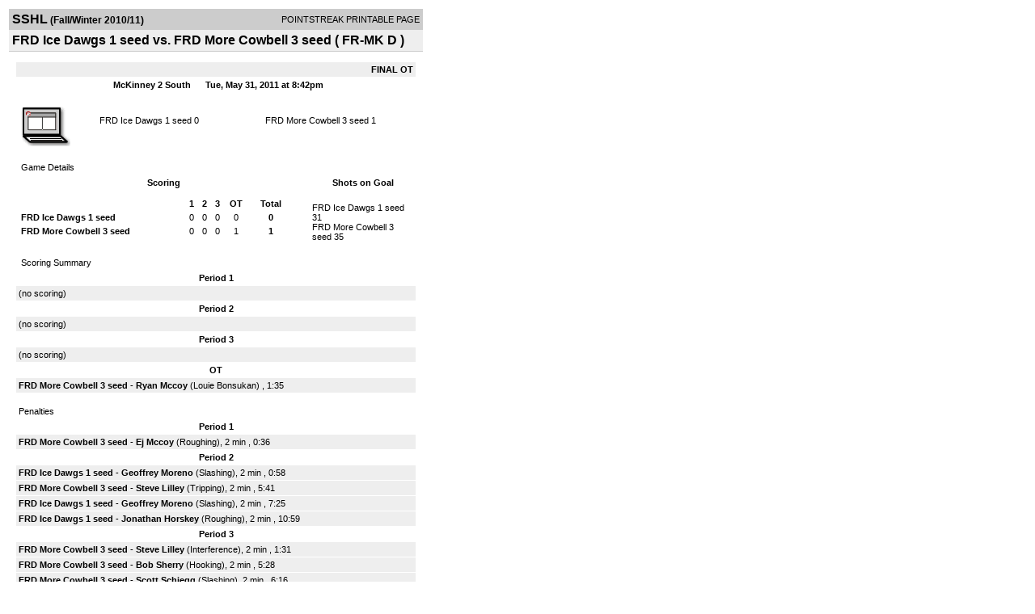

--- FILE ---
content_type: text/html; charset=UTF-8
request_url: https://d15k3om16n459i.cloudfront.net/players/print/players-boxscore.html?gameid=1580373
body_size: 2805
content:
<html>
<head>
<LINK REL="STYLESHEET" HREF="/common/playersprintstylesheet.css">
</head>
<body>
<table width=518><tr><td align="center"><table width="100%" border="0" cellspacing="0" cellpadding="4">
		<tr class="headerGame">
		<td width="60%"><font class="conHeader">SSHL</font> <font class="season">(Fall/Winter 2010/11)</font></td>
		<td width="40%" align="right">POINTSTREAK PRINTABLE PAGE</td>
		</tr>
		<tr class="subHeader">
		<td width="60%" colspan="2"><font class="big">
		FRD Ice Dawgs 1 seed vs. FRD More Cowbell 3 seed				(
		FR-MK D 		)
				</td>
	</tr>
	</table>
	<table width="100%" border="0" cellspacing="0" cellpadding="0">
	<tr><td class="intshim"><img src="/images/shim.gif" width="1" height="1"></td></tr>
	</table><br>

			<table width="97%" border="0" cellspacing="1" cellpadding=3>
			<tr><td colspan="3" width="100%" class="highlightPlay" align="right">
								<b> FINAL </b>	 <b>OT</b></td></tr>
			<tr class="fields">
				<td colspan=3> &nbsp;
				McKinney 2 South				&nbsp;&nbsp;&nbsp;&nbsp;
				Tue, May 31, 2011 at 8:42pm		</td>
		</tr>
		<tr align="center">
		  <td width="10%"><br>
							<a href="http://www.pointstreak.com/aboutus/pointstreakis-entrytype.html"><img src="/images/playersection/boxscore/laptopicon.gif" alt="Recorded via Pointstreak's laptop application" border="0"></a></td>
					<td width="40%">
												<span class="boxScore">
						<a href="players-team.html?teamid=278843&seasonid=6412">FRD Ice Dawgs 1 seed</a>						0						</span> </td>
					  <td width="50%"> <span class="boxScore">
												<a href="players-team.html?teamid=278840&seasonid=6412"> FRD More Cowbell 3 seed</a>						1						</span> </td>
				</tr>
</table>
			<br>
			<table width="97%" border="0" cellspacing="1" cellpadding="3" class="background">
			<tr>
				<td class="cellBoxscore" colspan=2>&nbsp;Game Details</td>
				</tr>
				<tr class="fields">
					<td width="50%">&nbsp;Scoring</td>
					<td width="25%">Shots on Goal</td>
				</tr>
				<tr>
				<td width="50%">
				<table width="340" border="0" cellpadding="2" cellspacing="1" class="background">
						  <tr align="center">
							<td>&nbsp;</td>
							<td width=\"20\" align=\"center\"><b>1</b></td><td width=\"20\" align=\"center\"><b>2</b></td><td width=\"20\" align=\"center\"><b>3</b></td><td width=\"30\"><b>OT</b></td><td width="50" align="center"><b>Total</b></td>						  </tr>
						  <tr align="center">
							<td align="left" nowrap> <b>
							  FRD Ice Dawgs 1 seed							  </b></td>
							<td>0</td><td>0</td><td>0</td><td>0</td><td align="center" width="50"><b>0</b></td>						  </tr>
						  <tr align="center">
							<td align="left" nowrap> <b>
							  FRD More Cowbell 3 seed							  </b></td>
							<td>0</td><td>0</td><td>0</td><td>1</td><td align="center" width="50"><b>1</b></td>						  </tr>
					</table>
				    </td>
					  <td width="25%">
												<br><div align="left">
						</a>FRD Ice Dawgs 1 seed 31<br>FRD More Cowbell 3 seed 35						 </div>
						 
					</td>
				</tr>
</table>
				<br>
			<table width="97%" border="0" cellspacing="1" cellpadding="3">
			<tr>
				<td class="cellBoxscore">&nbsp;Scoring Summary</td>
				</tr>
				<tr class="fields"><td>Period 1</td></tr><tr><td class=lightGrey>(no scoring)<br></td></tr><tr class="fields"><td>Period 2</td></tr><tr><td class=lightGrey>(no scoring)<br></td></tr><tr class="fields"><td>Period 3</td></tr><tr><td class=lightGrey>(no scoring)<br></td></tr><tr class="fields"><td>OT</td></tr><tr><td class="lightGrey"><b>FRD More Cowbell 3 seed</b> - <b><a href="playerpage.html?playerid=4407518&seasonid=6412">Ryan Mccoy</a></b>  (<a href="playerpage.html?playerid=4407515&seasonid=6412">Louie Bonsukan</a>) , 1:35<br></td></tr>			</table>
<br>
				<table width="97%" border="0" cellspacing="1" cellpadding="3">
				<tr>
				<td class="cellBoxscore">Penalties</td>
				</tr>
				<tr class="fields"><td>Period 1</td></tr><tr><td class="lightGrey"><b>FRD More Cowbell 3 seed</b> - <b><a href="playerpage.html?playerid=4407517&seasonid=6412">Ej Mccoy</a></b> (Roughing), 2 min , 0:36</td></tr><tr class="fields"><td>Period 2</td></tr><tr><td class="lightGrey"><b>FRD Ice Dawgs 1 seed</b> - <b><a href="playerpage.html?playerid=4407508&seasonid=6412">Geoffrey Moreno</a></b> (Slashing), 2 min , 0:58<tr><td class="lightGrey"><b>FRD More Cowbell 3 seed</b> - <b><a href="playerpage.html?playerid=4407513&seasonid=6412">Steve Lilley</a></b> (Tripping), 2 min , 5:41<tr><td class="lightGrey"><b>FRD Ice Dawgs 1 seed</b> - <b><a href="playerpage.html?playerid=4407508&seasonid=6412">Geoffrey Moreno</a></b> (Slashing), 2 min , 7:25<tr><td class="lightGrey"><b>FRD Ice Dawgs 1 seed</b> - <b><a href="playerpage.html?playerid=4407505&seasonid=6412">Jonathan Horskey</a></b> (Roughing), 2 min , 10:59</td></tr><tr class="fields"><td>Period 3</td></tr><tr><td class="lightGrey"><b>FRD More Cowbell 3 seed</b> - <b><a href="playerpage.html?playerid=4407513&seasonid=6412">Steve Lilley</a></b> (Interference), 2 min , 1:31<tr><td class="lightGrey"><b>FRD More Cowbell 3 seed</b> - <b><a href="playerpage.html?playerid=4407521&seasonid=6412">Bob Sherry</a></b> (Hooking), 2 min , 5:28<tr><td class="lightGrey"><b>FRD More Cowbell 3 seed</b> - <b><a href="playerpage.html?playerid=4407520&seasonid=6412">Scott Schiegg</a></b> (Slashing), 2 min , 6:16<tr><td class="lightGrey"><b>FRD More Cowbell 3 seed</b> - <b><a href="playerpage.html?playerid=4407513&seasonid=6412">Steve Lilley</a></b> (Interference), 2 min , 9:57<tr><td class="lightGrey"><b>FRD More Cowbell 3 seed</b> - <b><a href="playerpage.html?playerid=4407520&seasonid=6412">Scott Schiegg</a></b> (Roughing), 2 min , 12:24</td></tr><tr class="fields"><td>OT</td></tr><tr><td class=lightGrey>(no penalties)<br></td></tr></table>
<br>
 <!-- GET THE ROSTERS -->
	<table width="97%" border="0" cellspacing="1" cellpadding="2" class="background">
		<tr>
		<td colspan="2" class="cellBoxscore">Rosters</td>
		</tr>
		<tr class="fields">
			<td>FRD Ice Dawgs 1 seed</td>
			<td width="50%">FRD More Cowbell 3 seed</td>
			</tr>
			<tr>
				<td colspan="2" class="highlightGoal"><b>Goalies</b></td>
			</tr>
			<tr>
				<td valign="top">
				<table width="100%" border="0" cellspacing="0" cellpadding="3">
					<tr class="lightGrey" align="center">
						<td width="160" align="left">Name</td>
						<td width="10">Min</td>
						<td>Shots</td>
						<td>Saves</td>
					</tr>
											<tr align="center">
						<td align="left">
						1						<a href="playerpage.html?playerid=4407522&seasonid=6412">
						Adrian Belovic						</a></td>
						<td>
						46						</td>
												<td>
						35</td>
						<td>
						34</td>
											</tr>
								</table>
		</td>
			<td width="50%" valign="top">
			<table width="100%" border="0" cellspacing="0" cellpadding="3">
			<tr align="center" class="lightGrey">
				<td width="160" align="left">Name</td>
				<td width="10">Min</td>
				<td>Shots</td>
				<td>Saves</td>
			</tr>
			<tr align="center">
				<td align="left">
				33				<a href="playerpage.html?playerid=4502054&seasonid=6412">
				Brad Jones				</a></td>
				<td>
				46</td>

				
				<td>
				31</td>
				<td>
				31</td>
						</tr>
			</table>
</td>
</tr>
	<tr>
		<td colspan="2" class="highlightPlay"><b>Players</b></td>
	</tr>
	<tr>
		<td valign="top">
			<table cellspacing="0" cellpadding="2" border="0" width="100%">
				<tr class="fields">
					<td>#</td>
					<td align="left">Name</td>
											<td width="8%">G</td>
						<td width="8%">A</td>
						<td width="8%">PTS</td>
						<td width="8%">PIM</td>
						<td width="8%">GWG</td>
														</tr>
				<tr align="center"><td>3</td><td align="left"><a href="playerpage.html?playerid=4407499&seasonid=6412">Thad Serpa</a></td><td>0</td><td>0</td><td>0</td><td>0</td><td>0</td></tr><tr class="lightGrey" align="center"><td>4</td><td align="left"><a href="playerpage.html?playerid=4407502&seasonid=6412">Coleman Crutchfield</a></td><td>0</td><td>0</td><td>0</td><td>0</td><td>0</td></tr><tr align="center"><td>5</td><td align="left"><a href="playerpage.html?playerid=4478656&seasonid=6412">Jacob Honeycutt</a></td><td>0</td><td>0</td><td>0</td><td>0</td><td>0</td></tr><tr class="lightGrey" align="center"><td>6</td><td align="left"><a href="playerpage.html?playerid=4407500&seasonid=6412">Joel Carritson</a></td><td>0</td><td>0</td><td>0</td><td>0</td><td>0</td></tr><tr align="center"><td>12</td><td align="left"><a href="playerpage.html?playerid=4443222&seasonid=6412">Bill Bartoovcci</a></td><td>0</td><td>0</td><td>0</td><td>0</td><td>0</td></tr><tr class="lightGrey" align="center"><td>16</td><td align="left"><a href="playerpage.html?playerid=4478658&seasonid=6412">David Tole</a></td><td>0</td><td>0</td><td>0</td><td>0</td><td>0</td></tr><tr align="center"><td>19</td><td align="left"><a href="playerpage.html?playerid=4407504&seasonid=6412">Joseph Paradis</a></td><td>0</td><td>0</td><td>0</td><td>0</td><td>0</td></tr><tr class="lightGrey" align="center"><td>26</td><td align="left"><a href="playerpage.html?playerid=4407505&seasonid=6412">Jonathan Horskey</a></td><td>0</td><td>0</td><td>0</td><td>2</td><td>0</td></tr><tr align="center"><td>49</td><td align="left"><a href="playerpage.html?playerid=4467862&seasonid=6412">Stanley Kim</a></td><td>0</td><td>0</td><td>0</td><td>0</td><td>0</td></tr><tr class="lightGrey" align="center"><td>64</td><td align="left"><a href="playerpage.html?playerid=4467863&seasonid=6412">Brandon Swenson</a></td><td>0</td><td>0</td><td>0</td><td>0</td><td>0</td></tr><tr align="center"><td>77</td><td align="left"><a href="playerpage.html?playerid=4407507&seasonid=6412">David Paquette</a></td><td>0</td><td>0</td><td>0</td><td>0</td><td>0</td></tr><tr class="lightGrey" align="center"><td>78</td><td align="left"><a href="playerpage.html?playerid=4407508&seasonid=6412">Geoffrey Moreno</a></td><td>0</td><td>0</td><td>0</td><td>4</td><td>0</td></tr><tr align="center"><td>89</td><td align="left"><a href="playerpage.html?playerid=4407509&seasonid=6412">Sean Schutz</a></td><td>0</td><td>0</td><td>0</td><td>0</td><td>0</td></tr>		</table>		</td>
		<td valign="top" width="50%">
			<table cellspacing="0" cellpadding="2" border="0" width="100%">
				<tr class="fields">
					<td>#</td>
					<td align="left">Name</td>
											<td width="8%">G</td>
						<td width="8%">A</td>
						<td width="8%">PTS</td>
						<td width="8%">PIM</td>
						<td width="8%">GWG</td>
															</tr>
				<tr align="center"><td>5</td><td align="left"><a href="playerpage.html?playerid=4438357&seasonid=6412">Greg Sampson</a></td><td>0</td><td>0</td><td>0</td><td>0</td><td>0</td></tr><tr class="lightGrey" align="center"><td>6</td><td align="left"><a href="playerpage.html?playerid=4407510&seasonid=6412">Darren Dickson</a></td><td>0</td><td>0</td><td>0</td><td>0</td><td>0</td></tr><tr align="center"><td>7</td><td align="left"><a href="playerpage.html?playerid=4407511&seasonid=6412">Matt Demele</a></td><td>0</td><td>0</td><td>0</td><td>0</td><td>0</td></tr><tr class="lightGrey" align="center"><td>13</td><td align="left"><a href="playerpage.html?playerid=4407512&seasonid=6412">Justin Kennedy</a></td><td>0</td><td>0</td><td>0</td><td>0</td><td>0</td></tr><tr align="center"><td>14</td><td align="left"><a href="playerpage.html?playerid=4407513&seasonid=6412">Steve Lilley</a></td><td>0</td><td>0</td><td>0</td><td>6</td><td>0</td></tr><tr class="lightGrey" align="center"><td>18</td><td align="left"><a href="playerpage.html?playerid=4407514&seasonid=6412">Eric Dock</a></td><td>0</td><td>0</td><td>0</td><td>0</td><td>0</td></tr><tr align="center"><td>19</td><td align="left"><a href="playerpage.html?playerid=4407515&seasonid=6412">Louie Bonsukan</a></td><td>0</td><td>1</td><td>1</td><td>0</td><td>0</td></tr><tr class="lightGrey" align="center"><td>29</td><td align="left"><a href="playerpage.html?playerid=4407517&seasonid=6412">Ej Mccoy</a></td><td>0</td><td>0</td><td>0</td><td>2</td><td>0</td></tr><tr align="center"><td>73</td><td align="left"><strong><a href="playerpage.html?playerid=4407518&seasonid=6412">Ryan Mccoy</a><strong></td><td>1</td><td>0</td><td>1</td><td>0</td><td><strong>1</strong></td></tr><tr class="lightGrey" align="center"><td>81</td><td align="left"><a href="playerpage.html?playerid=4407519&seasonid=6412">Aaron Lauderbach</a></td><td>0</td><td>0</td><td>0</td><td>0</td><td>0</td></tr><tr align="center"><td>82</td><td align="left"><a href="playerpage.html?playerid=4407520&seasonid=6412">Scott Schiegg</a></td><td>0</td><td>0</td><td>0</td><td>4</td><td>0</td></tr><tr class="lightGrey" align="center"><td>95</td><td align="left"><a href="playerpage.html?playerid=4407521&seasonid=6412">Bob Sherry</a></td><td>0</td><td>0</td><td>0</td><td>2</td><td>0</td></tr>				</table>
				</td>
	</tr>
	</table>

<br>
      <table width="97%" border="0" cellspacing="1" cellpadding="2">
		<tr>
			<td class="cellBoxscore">Other facts</td>
		</tr>
		<tr>
			<td class="lightGrey">
							<strong>Referee</strong>
						<br>
			Bob Watkins,  , Default Linesman			<br>
			<br>
						<b>Scorekeeper</b><br>
			Default Scorekeeper			<br>
					</td>
	</tr>

	<tr>
		<td class="cellBoxscore"> <b>&nbsp;<font color="#FFFFFF">Game Notes</font></b></td>
	</tr>
	<tr valign="top">
		<td class="lightGrey">
			<p>
		no notes entered for this game		</p>
				</td>
	</tr>
</table>
      <br>
      <br>



<script language="javascript">
jQuery(document).ready(function() {
	jQuery.ajax({
			type: "GET",
			dataType:"jsonp",
			url: "http://node.pointstreak.com/savehit",
			data: "t=1&s=2&gameid=1580373&g=1&tz=CST&seasonid=6412"
	 });
});
</script>
</td>
</tr>
</table>
<script type="text/javascript" src="/_Incapsula_Resource?SWJIYLWA=719d34d31c8e3a6e6fffd425f7e032f3&ns=1&cb=2134036157" async></script></body>
</html>